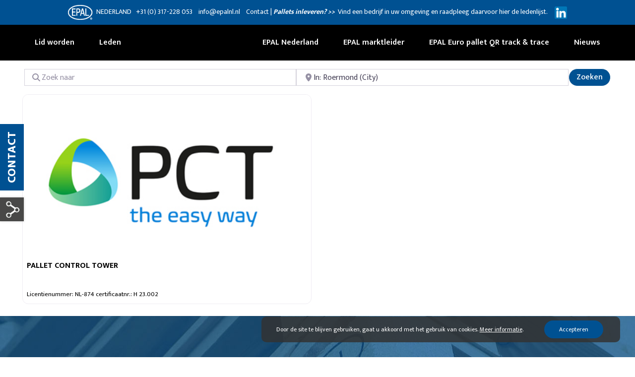

--- FILE ---
content_type: application/javascript
request_url: https://epalnl.nl/wp-content/plugins/expandable-menu/jQuery.js?ver=3.3.1
body_size: 122
content:
jQuery(document).ready(function () {
	//$.each(php_vars, function(index, value) {
		//var menu_name = "#menu-" + value;
		var menu_name = "#nav_menu-3";
		
		jQuery(menu_name + " li.menu-item-has-children:not(:first) > ul").hide();
		jQuery(menu_name + " li.menu-item-has-children").click(function() {
			if(jQuery(this).children().is(":hidden")) {
				jQuery(menu_name + " .menu-item-has-children > ul").slideUp("fast");
				jQuery(this).children().slideDown("slow");
			}
		});
	//});
});